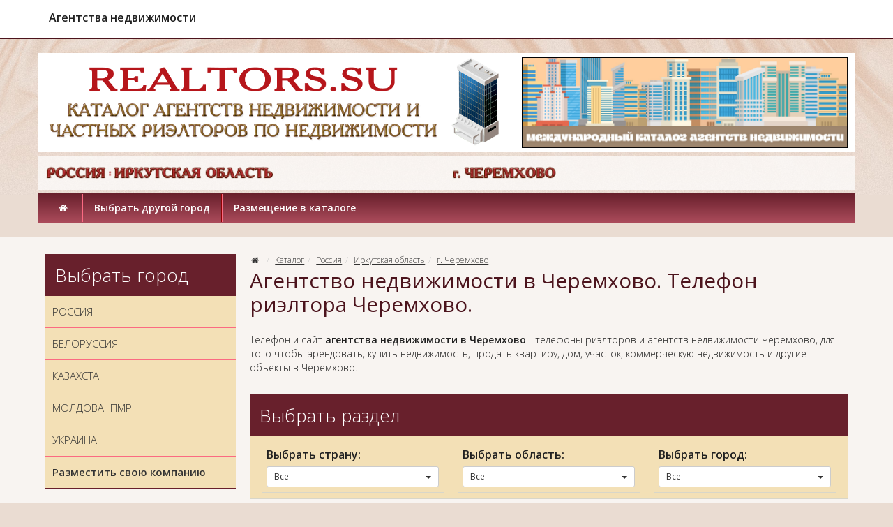

--- FILE ---
content_type: text/html; charset=UTF-8
request_url: https://realtors.su/category/001_russia_irkutskaya_oblast_cheremhovo
body_size: 10053
content:
<!DOCTYPE html>
<html lang="ru">
<head>
	<meta charset="utf-8">
	<meta http-equiv="X-UA-Compatible" content="IE=edge">
	<meta name="viewport" content="width=device-width, initial-scale=1">
	<title>Агентство недвижимости Черемхово. Риелтор Черемхово. Сайты недвижимости Черемхово. Купить квартиру в Черемхово через агентство недвижимости. Телефон риэлтора в Черемхово. Продажа квартиры, дома в Черемхово. :: Справочник недвижимости</title>
	<meta name="Description" content="Агентство недвижимости в Черемхово. Телефон риэлтора Черемхово. Купить квартиру, дом, коммерческую недвижимость в Черемхово." />
	<meta name="Keywords" content="Черемхово, агентство, недвижимость, квартира, купить, продажа, риэлтор, риелтор, телефон, в Черемхово, 1, 2, 3, комнатные, дом" />
	<meta name="distribution" content="global" />
	<base href="https://realtors.su/">
	<meta name="robots" content="all" />

	<link href='https://fonts.googleapis.com/css?family=Open+Sans:300,400,400italic,600,600italic&subset=latin,cyrillic' rel='stylesheet' type='text/css'>
	<link href="bootstrap/css/bootstrap.min.css" rel="stylesheet">
	<link href="bootstrap/css/jasny-bootstrap.min.css" rel="stylesheet">
	<link href="templates/frontend-individual/master.css?v1" rel="stylesheet"> 
	<!--[if lt IE 9]>
	  <script src="https://oss.maxcdn.com/libs/html5shiv/3.7.0/html5shiv.js"></script>
	  <script src="https://oss.maxcdn.com/libs/respond.js/1.4.2/respond.min.js"></script>
	<![endif]-->
    <link rel="icon" href="https://realtors.su/favicon.ico" type="image/x-icon">
</head>
<body>
	<header class="header">
		<nav class="navbar navbar-default navbar-fixed-top" role="navigation">
			<div class="container">
				<div class="navbar-header">
					<div class="tels"><strong>Агентства недвижимости</strong></div>
					
					<button type="button" class="navbar-toggle" data-toggle="offcanvas" data-target=".navbar-offcanvas" data-canvas="body">
						<span class="toggle-name"></span><span class="sr-only">Открыть навигацию</span><span class="icon-menu-1"></span>
					</button>
				</div> 
				<div class="navbar-offcanvas offcanvas"> 
					<ul class="nav navbar-nav navbar-menu visible-xs"><li><a href="/" rel="nofollow">Главная</a></li><li class="dropdown"><a href="#"  rel="nofollow" class="dropdown-toggle" data-toggle="dropdown">Выбрать другой город <b class="caret"></b></a><ul class="dropdown-menu"><li class=""><a href="https://realtors.su/category/vybrat_drugoj_gorod_russia" rel="nofollow">Россия</a></li><li class=""><a href="https://realtors.su/category/vybrat_drugoj_gorod_belorussiya" rel="nofollow">Белоруссия</a></li><li class=""><a href="https://realtors.su/category/vybrat_drugoj_gorod_kazahstan" rel="nofollow">Казахстан</a></li><li class=""><a href="https://realtors.su/category/vybrat_drugoj_gorod_moldova_pmr" rel="nofollow">Молдова + ПМР</a></li><li class=""><a href="https://realtors.su/category/vybrat_drugoj_gorod_ukraine" rel="nofollow">Украина</a></li></ul></li><li class=""><a href="/page/razmecshenie_v_kataloge" rel="nofollow">Размещение в каталоге</a></li></ul><ul class="nav navbar-nav navbar-right"></ul>
				</div>
			</div>
		</nav> 
		<div class="container">
			<div class="row logo_row">
				<div class="col-xs-12 col-sm-7 col-md-7 col-lg-7"><a href="https://realtors.su" class="logo"><img src="/uploads/logo/logo-2.png" class="img-responsive" alt="Интернет каталог агентств недвижимости и риелторов" title="Интернет каталог агентств недвижимости и риелторов"></a></div>
				<div class="col-xs-12 col-sm-5 col-md-5 col-lg-5"><img src="/uploads/images/foto-realtors.jpg" class="img-responsive" alt="Realtors.SU" title="Realtors.SU"></div>
			</div>
		</div>
		<div class="container">
				<div class="row logo_row2">
					<div class="col-xs-12 col-sm-6 col-md-6 col-lg-6 form-col-ban">
					<!-- Место для кода №1_1 -->
					<p><img alt="Россия / Иркутская область" title="Россия / Иркутская область" width="100%" src="/uploads/geo/russia/irkutskaya-oblast/russia-irkutskaya-oblast.png" /></p>
					</div>
					<div class="col-xs-12 col-sm-6 col-md-6 col-lg-6 form-col-ban">
					<!-- Место для кода №1_2 -->
					<p><img alt="Россия / Иркутская область / г. Черемхово" title="Россия / Иркутская область / г. Черемхово" width="100%" src="/uploads/geo/russia/irkutskaya-oblast/cheremhovo.png" /></p>
					</div>
			    </div></div> 
		<div class="container hidden-xs">
			<div class="row logo_menu">
				<div class="col-xs-12 col-sm-12">
					 
			<nav class="main_nav" role="navigation">
			<ul><li><a href="/" rel="nofollow"><i class="icon-home"></i></a></li><li><a href="/page/vybrat_drugoj_gorod" rel="nofollow" class=" menu">Выбрать другой город</a><div class="subnav"><ul><li><a href="https://realtors.su/category/vybrat_drugoj_gorod_russia" rel="nofollow" class="">Россия</a></li><li><a href="https://realtors.su/category/vybrat_drugoj_gorod_belorussiya" rel="nofollow" class="">Белоруссия</a></li><li><a href="https://realtors.su/category/vybrat_drugoj_gorod_kazahstan" rel="nofollow" class="">Казахстан</a></li><li><a href="https://realtors.su/category/vybrat_drugoj_gorod_moldova_pmr" rel="nofollow" class="">Молдова + ПМР</a></li><li><a href="https://realtors.su/category/vybrat_drugoj_gorod_ukraine" rel="nofollow" class="">Украина</a></li></ul></div></li><li><a href="/page/razmecshenie_v_kataloge" rel="nofollow" class="">Размещение в каталоге</a></li></ul>
			</nav>
				</div>
			</div>
		</div>
	</header>
	
	<section class="section section_trans_white"> 
		<div class="container">
			<div class="row">
				
				<div class="col-xs-12 col-sm-8 col-sm-push-4 col-md-9 col-md-push-3 index_section" role="main">
								<ol class="breadcrumb">
				<li><a href="/" rel="nofollow"><i class="icon-home"></i></a></li> 
				<li><a href="/category">Каталог</a></li><li><a href="/category/001_russia">Россия</a></li><li><a href="/category/001_russia_irkutskaya_oblast">Иркутская область</a></li><li><a href="/category/001_russia_irkutskaya_oblast_cheremhovo">г. Черемхово</a></li> 
			</ol>
			<h1>Агентство недвижимости в Черемхово. Телефон риэлтора Черемхово.</h1>		<div class="text_block clearfix">
<p>Телефон и сайт <strong>агентства недвижимости в Черемхово</strong> - телефоны риэлторов и агентств недвижимости Черемхово, для того чтобы арендовать, купить недвижимость, продать квартиру, дом, участок, коммерческую недвижимость и другие объекты в Черемхово.</p></div>
		<div class="nav_block filter_block">
			<div class="nav_title">Выбрать раздел</div>
			<div class="filter_b limit clearfix">				
			<noindex><div class="col-xs-12 col-sm-6 col-md-4 col-lg-4"><div class="filter_b"><b>Выбрать страну:</b><div class="btn-group"><button type="button" class="btn btn-sm btn-default dropdown-toggle" data-toggle="dropdown">Все <span class="caret"></span></button><ul class="dropdown-menu" role="menu"><li class="active"><a href="category/001_russia_irkutskaya_oblast_cheremhovo" class=" active" rel="nofollow">Все</a><li><a href="category/001_russia_irkutskaya_oblast_cheremhovo/filter-1-5" class="" rel="nofollow"><a href='/category/001_russia_vse_kompanii_i_magaziny/filter-1-5'>Россия</a></a></li><li><a href="category/001_russia_irkutskaya_oblast_cheremhovo/filter-1-9" class="" rel="nofollow"><a href='/category/001_kazahstan_vse_kompanii_i_magaziny/filter-1-9'>Казахстан</a></a></li></ul></div></div></div></noindex><noindex><div class="col-xs-12 col-sm-6 col-md-4 col-lg-4"><div class="filter_b"><b>Выбрать область:</b><div class="btn-group"><button type="button" class="btn btn-sm btn-default dropdown-toggle" data-toggle="dropdown">Все <span class="caret"></span></button><ul class="dropdown-menu" role="menu"><li class="active"><a href="category/001_russia_irkutskaya_oblast_cheremhovo" class=" active" rel="nofollow">Все</a><li><a href="category/001_russia_irkutskaya_oblast_cheremhovo/filter-2-12" class="" rel="nofollow"><a href='/category/001_russia_moskovskaya_oblast_moskva/filter-1-5_2-12_3-95'>Московская область</a></a></li><li><a href="category/001_russia_irkutskaya_oblast_cheremhovo/filter-2-13" class="" rel="nofollow"><a href='/category/001_russia_leningradskaya_oblast_sankt_peterburg/filter-1-5_2-13_3-103'>Ленинградкая область</a></a></li><li><a href="category/001_russia_irkutskaya_oblast_cheremhovo/filter-2-14" class="" rel="nofollow"><a href='/category/001_russia_altajskij_kraj_barnaul/filter-1-5_2-14_3-153'>Алтайский край</a></a></li><li><a href="category/001_russia_irkutskaya_oblast_cheremhovo/filter-2-15" class="" rel="nofollow"><a href='/category/001_russia_amurskaya_oblast_blagovecshensk/filter-1-5_2-15_3-155'>Амурская область</a></a></li><li><a href="category/001_russia_irkutskaya_oblast_cheremhovo/filter-2-16" class="" rel="nofollow"><a href='/category/001_russia_arhangelskaya_oblast_arhangelsk/filter-1-5_2-16_3-157'>Архангельская область</a></a></li><li><a href="category/001_russia_irkutskaya_oblast_cheremhovo/filter-2-17" class="" rel="nofollow"><a href='/category/001_russia_astrahanskaya_oblast_astrahan/filter-1-5_2-17_3-159'>Астраханская область</a></a></li><li><a href="category/001_russia_irkutskaya_oblast_cheremhovo/filter-2-42" class="" rel="nofollow"><a href='/category/001_russia_nizhegorodskaya_oblast_nizhnij_novgorod/filter-1-5_2-42_3-209'>Нижегородская область</a></a></li><li><a href="category/001_russia_irkutskaya_oblast_cheremhovo/filter-2-44" class="" rel="nofollow"><a href='/category/001_russia_novosibirskaya_oblast_novosibirsk/filter-1-5_2-44_3-213'>Новосибирская область</a></a></li><li><a href="category/001_russia_irkutskaya_oblast_cheremhovo/filter-2-66" class="" rel="nofollow"><a href='/category/001_russia_habarovskij_kraj_habarovsk/filter-1-5_2-66_3-257'>Хабаровский край</a></a></li><li><a href="category/001_russia_irkutskaya_oblast_cheremhovo/filter-2-150" class="" rel="nofollow"><a href='/category/001_russia_dnr_i_donetskaya_oblast_donetsk/filter-1-5_2-150_3-397'>Республика Донецкая Народная</a></a></li><li><a href="category/001_russia_irkutskaya_oblast_cheremhovo/filter-2-151" class="" rel="nofollow"><a href='/category/001_russia_lnr_i_luganskaya_oblast_lugansk/filter-1-5_2-151_3-399'>Республика Луганская Народная</a></a></li></ul></div></div></div></noindex><noindex><div class="col-xs-12 col-sm-6 col-md-4 col-lg-4"><div class="filter_b"><b>Выбрать город:</b><div class="btn-group"><button type="button" class="btn btn-sm btn-default dropdown-toggle" data-toggle="dropdown">Все <span class="caret"></span></button><ul class="dropdown-menu" role="menu"><li class="active"><a href="category/001_russia_irkutskaya_oblast_cheremhovo" class=" active" rel="nofollow">Все</a><li><a href="category/001_russia_irkutskaya_oblast_cheremhovo/filter-3-179" class="" rel="nofollow"><a href='/category/001_russia_irkutskaya_oblast_irkutsk/filter-1-5_2-27_3-179'>г. Иркутск</a></a></li></ul></div></div></div></noindex>
		</div></div>
					<div class="row filter_block_top2"><div class="col-xs-8 col-sm-8"></div>
						<div class="col-xs-4 col-sm-4">
								<ul class="dropdown-menu" role="menu"><li class="active"><a href="category/001_russia_irkutskaya_oblast_cheremhovo/filter-rnd" rel="nofollow"></a></li></ul>
							<div>
								<ul class="dropdown2-menu" role="menu">
						<li><a href="/show_items/30" rel="nofollow">по 30 компаний</a></li><li class="active"><a href="/show_items/120" rel="nofollow">по 120 компаний</a></li><li><a href="/show_items/300" rel="nofollow">по 300 компаний</a></li><li><a href="/show_items/100000" rel="nofollow">Все компании</a></li>
								</ul>
							</div>
						
						</div>
					</div><div class="row items_catalog"></div><div class="text_block"><p align='center'><img width='100%' src='/uploads/images/no-company.gif' /></p>
<p>Покупка квартиры или загородного дома в Черемхово - ответственная задача, требующая основательной подготовки. Важно, чтобы жильё, выставленное на продажу, было без обременения, а для этого требуется основательная проверка, которую может провести только профессиональный риэлтор в Черемхово.</p> <h2>Агентство недвижимости Черемхово</h2> 
<p>Обратиться в выбранное <strong>агентство недвижимости Черемхово</strong> можно по телефону или через форму обратной связи на сайте. Вы оставляете заявку, далее с вами связывается риелтор, чтобы уточнить ваши пожелания в плане района и других характеристик жилья.</p> <br /> 
<p><span style='font-size: 30px;'>Как происходит покупка недвижимости через агентство</span></p> <h2>Сайты недвижимости Черемхово</h2> 
<p>Как правило <strong>сайты недвижимости в Черемхово</strong> регулярно публикуют актуальные объявления о продаже квартир с фотографиями и подробным описанием: этаж, площадь, количество комнат и другие параметры. Как только вы определитесь с квартирой, которую желаете купить, ваше <em>сотрудничество с риэлтором</em> будет строиться по следующему алгоритму:</p> 
<ol> 
  <li>Заявка в агентство недвижимости Черемхово.</li> 
  <li>Риэлтор начинает проверять жильё на предмет юридической чистоты: количество собственников, наличие прописанных в квартире людей.</li> 
  <li>Риэлтор оглашает результаты и назначает встречу с клиентом для просмотра квартиры.</li> 
  <li>Если клиента всё устраивает, он заключает договор купли-продажи квартиры и оплачивает услуги агентства недвижимости.</li> 
  <li>Риэлтор сопровождает сделку вплоть до момента покупки.</li> 
</ol> <h2>Купить квартиру, дом Черемхово</h2> 
<p>Благодаря риэлтору когда Вы хотите <strong>купить квартиру или дом в Черемхово</strong>, то (при покупке и продаже недвижимости) можно купить жильё, которое юридически безопасно. О квартире будет собрана вся необходима информация, представлен отчёт. Конечно, услуги агентства недвижимости, если вы желаете купить недвижимость с его помощью, будет стоить денег. Однако это - гарантия безопасности, так как специалист отвечает за достоверность информации и полностью сопровождает сделку.</p> <h2>Продажа недвижимости Черемхово</h2> 
<p>Также, при <strong>продаже недвижимости в Черемхово</strong>, благодаря услугам риэлтора вы сможете обезопасить себя от недобросовестных покупателей. Риелтор поможет найти покупателя, помочь собрать необходимые документы и полноценно подготовиться к сделке. Это гораздо надёжнее, чем напрямую договариваться с покупателем и самостоятельно проводить сделку.</p> <h2>Купить недвижимость Черемхово</h2> 
<p>Если вы желаете <strong>купить недвижимость в Черемхово</strong>, Вы можете заказать услуги риэлтора. Вы просто оставляете заявку и номер телефона на сайте агентства недвижимости в Черемхово, чтобы <i>риэлтор агентства</i> мог с вами связаться. Далее вы оставляете Ваши пожелания по поводу жилья: район, характеристики дома (новостройка, панельный дом), новое или вторичное жильё, диапазон цен. Далее вам предстоит встреча с риэлтором и просмотр, на котором вы принимаете окончательное решение.</p></div><div class="text_block3 clearfix">
<table width="100%">
  <tr>
    <td> </td>
    <td> </td>
    <td> </td>
  </tr>
</table></div>
				</div>
				
				<div class="col-xs-12 col-sm-4 col-sm-pull-8 col-md-3 col-md-pull-9 aside_section">
					<div class="text_block clearfix">
<div class="nav_block nav_block_category  clearfix"> 
  <div class="nav_title">Выбрать город
  </div> 
  <ul class="metismenu"> 
    <li><a href="/category/vybrat_drugoj_gorod_russia">РОССИЯ</a></li> 
    <li><a href="/category/vybrat_drugoj_gorod_belorussiya">БЕЛОРУССИЯ</a></li> 
    <li><a href="/category/vybrat_drugoj_gorod_kazahstan">КАЗАХСТАН</a></li> 
    <li><a href="/category/vybrat_drugoj_gorod_moldova_pmr">МОЛДОВА+ПМР</a></li> 
    <li><a href="/category/vybrat_drugoj_gorod_ukraine">УКРАИНА</a></li> 
    <li><a href="/page/razmecshenie_v_kataloge"><b>Разместить свою компанию</b></a></li> 
  </ul> 
</div></div>
		<div class="nav_block nav_block_category nav_block_category12nd clearfix">
			<ul class="metismenu" id="menu">
			</ul> 
		</div><div>
<div class="nav_title">Статистика
</div> 
<div class="nav_block filter_block"> 
  <div class="nav2_block filter2_block"> 
    <div class="nav2_block filter2_block"> 
      <div> 
        <p align="center"><span style="font-size: 16px;"><b>Размещено</b></span></p> 
        <p><b>Россия</b>: 189 адресов</p> 
        <p><b>Белоруссия</b>: 0 адресов</p> 
        <p><b>Казахстан</b>: 1 адрес</p> 
        <p><b>Молдова+ПМР</b>: 0 адресов</p> 
        <p><b>Украина</b>: 0 адресов</p> 
      </div> 
    </div> 
  </div> 
</div> <noindex> 
  <div class="nav_title">Информация
  
  
  
  
  
  
  
  
  
  
  
  
  
  
  
  
  
  
  
  
  
  
  
  
  
  
  </div> 
  <div class="nav_block filter_block"> 
    <div class="nav2_block filter2_block"> 
      <div class="nav2_block filter2_block"> 
        <div> 
          <p><b>Уважаемые пользователи</b></p> 
          <p>Данный каталог является условно бесплатным. Мы не несём ответственности за Ваше обращение к компаниям размещённым в данном каталоге, а также за дальнейшие взаимоотношения между заказчиками и исполнителями услуг.</p> 
          <p><b>100% актуальная контактная информация представлена <span style="color: rgb(128, 0, 0);">только у компаний</span>, размещающихся с пометками <span style="color: rgb(128, 0, 0);">«ТОП» и «VIP».</span></b></p> 
          <p>Администрация сайта <b>www.realtors.su</b></p> 
        </div> 
      </div> 
    </div> 
  </div></noindex></div>
				</div>
				
				 
			</div>
		</div>
	</section>  
	
	 		
	
	<footer class="footer">
		
		
		<section class="section section_footer_content">
			<div class="container">
				<div class="row">
					
					<div class="col-xs-12 col-sm-6">
						<div class="footer_title">Новости</div>
						<div class="more"><a href="/akcia" class="more">все новости</a></div>
					</div>
					<div class="col-xs-12 col-sm-6">
						<div class="footer_title">Статьи</div>
						<a href="/reviews/statya_23_04_2023" class="sm_news_item">
							<div class="title">Покупаем недвижимость в Новосибирске</div>
							<img src="uploads/images/articles/no.jpg" alt="Покупаем недвижимость в Новосибирске" title="Покупаем недвижимость в Новосибирске"/>
							
<p>В данной статье рассказывается о недвижимости Новосибирска. Какие изменения случились на рынке жилья в последнее время, какова динамика цен, а также, как выбрать лучший вариант.</p>
							<div class="data">23 aпреля 2023г.</div>
						</a>
						<a href="/reviews/statya_06_04_2023" class="sm_news_item">
							<div class="title">Недвижимость Подмосковья</div>
							<img src="uploads/images/articles/no.jpg" alt="Недвижимость Подмосковья" title="Недвижимость Подмосковья"/>
							
<p>В статье рассматривается положение дел с недвижимостью Подмосковья, рассказывается о тех или иных нюансах ценообразования и приоритетных направлениях интереса москвичей по аренде или приобретению недвижимости за пределами мегаполиса.</p>
							<div class="data">6 aпреля 2023г.</div>
						</a>
						<div class="more"><a href="/reviews" class="more">все статьи</a></div>
					</div>
				</div>
			</div>		
		</section>
		
		<section class="section section_footer"> 
			<div class="container">
				<div class="row">
					<div class="col-xs-12 col-sm-12 menu_footer">
						<a rel="nofollow" href="/">Главная</a></li><span></span><a href="/akcia">Новости</a><span></span><a href="/reviews">Статьи</a><span></span><a href="/page/vybrat_drugoj_gorod">Выбрать другой город</a><span></span><a href="/page/razmecshenie_v_kataloge">Размещение в каталоге</a>
					</div>  
					
					<div class="col-xs-12 col-sm-4 col-md-3 copyright">Агентства недвижимости и риэлторы <br>Интернет каталог <b>«REALTORS.SU»</b> <br>© 2022-2023<br>Все права защищены </div>
					<div class="col-xs-12 col-sm-4 col-md-6">﻿<!-- Yandex.Metrika counter -->
<script type="text/javascript" >
   (function(m,e,t,r,i,k,a){m[i]=m[i]||function(){(m[i].a=m[i].a||[]).push(arguments)};
   m[i].l=1*new Date();
   for (var j = 0; j < document.scripts.length; j++) {if (document.scripts[j].src === r) { return; }}
   k=e.createElement(t),a=e.getElementsByTagName(t)[0],k.async=1,k.src=r,a.parentNode.insertBefore(k,a)})
   (window, document, "script", "https://mc.yandex.ru/metrika/tag.js", "ym");

   ym(92733141, "init", {
        clickmap:true,
        trackLinks:true,
        accurateTrackBounce:true,
        webvisor:true
   });
</script>
<noscript><div><img src="https://mc.yandex.ru/watch/92733141" style="position:absolute; left:-9999px;" alt="" /></div></noscript>
<!-- /Yandex.Metrika counter -->

<!-- Yandex.Metrika counter -->
<script type="text/javascript">
(function (d, w, c) {
    (w[c] = w[c] || []).push(function() {
        try {
            w.yaCounter12541201 = new Ya.Metrika({id:12541201,
                    webvisor:true,
                    clickmap:true,
                    trackLinks:true,
                    accurateTrackBounce:true});
        } catch(e) { }
    });

    var n = d.getElementsByTagName("script")[0],
        s = d.createElement("script"),
        f = function () { n.parentNode.insertBefore(s, n); };
    s.type = "text/javascript";
    s.async = true;
    s.src = (d.location.protocol == "https:" ? "https:" : "http:") + "//mc.yandex.ru/metrika/watch.js";

    if (w.opera == "[object Opera]") {
        d.addEventListener("DOMContentLoaded", f, false);
    } else { f(); }
})(document, window, "yandex_metrika_callbacks");
</script>
<noscript><div><img src="//mc.yandex.ru/watch/12541201" style="position:absolute; left:-9999px;" alt="" /></div></noscript>
<!-- /Yandex.Metrika counter --></div>
					<div class="col-xs-12 col-sm-6 col-md-4"><p><br><b><span style="color: rgb(255, 255, 255);">Рекомендовать друзьям:</span></b></p>
		<script type="text/javascript" src="//yastatic.net/es5-shims/0.0.2/es5-shims.min.js" charset="utf-8"></script>
<script type="text/javascript" src="//yastatic.net/share2/share.js" charset="utf-8"></script>
							      <div class="ya-share2" data-services="vkontakte,odnoklassniki,gplus,moimir,lj,facebook,twitter,blogger,viber,whatsapp,delicious,digg,reddit,evernote,linkedin,pocket,qzone,renren,sinaWeibo,surfingbird,tencentWeibo,tumblr" data-limit="9"></div></div>
				</div><br>
                <div class="col-xs-12 col-sm-12 col-md-12 col-lg-12">
                <h3><span style="background-color: rgb(255, 255, 0);">&nbsp;&nbsp;Все компании на карте&nbsp;&nbsp;</span></h3>
                <p><script type="text/javascript" charset="utf-8" async src="https://api-maps.yandex.ru/services/constructor/1.0/js/?um=constructor%3A9d3b9d25957f1110b8af61feb5a8cfe103a82d5b37afc756761eacb48eb1cb90&amp;width=100%25&amp;height=500&amp;lang=ru_RU&amp;scroll=true"></script></p>
                </div>
                <p><span style="font-size: 18px; color: rgb(255, 255, 255);">Если Вы ищите где можно купить: недорогую и уютную квартиру в нужном Вам городе. Или Вам нужна помощь в лице профессионального риэлтора, услуги агентства недвижимости или помощь в оформлении документов на недвижимость - заходите в наш каталог <span style="color: rgb(255, 255, 0);"></b>REALTORS.SU</b></span>. Здесь можно найти контактные данные агентств недвижимости в нужном Вам городе, застройщиков для покупки квартиры напрямую от собственника, или риелторов, которые помогут найти недвижимость: одно, двух, трёхкомнатную квартиру, частный дом или коммерческую недвижимость, как на вторичном рынке предложений, так и на первичном.</span></p>
                <br>
                <noindex><p><span style="color: rgb(255, 255, 0);">Обращаем ваше внимание на то, что данный интернет-сайт носит исключительно информационный характер и ни при каких условиях не является публичной офертой, определяемой положениями Статьи 437 (2) Гражданского кодекса Российской Федерации. Для получения подробной информации о наличии и стоимости указанных товаров и (или) услуг, пожалуйста, обращайтесь к менеджерам отдела клиентского обслуживания с помощью специальной формы связи или по телефонам указанным в контактах. Пользуясь (на сайте) формой обратной связи или регистрацией, Вы соглашаетесь с тем что мы будем хранить указанную Вами, Вашу персональную информацию. Мы не предоставляем Вашу личную информацию третьим лицам, кроме случаев предусмотренных законодательством.</span></p></noindex>
			</div>
		</section> 
	</footer>

<div class="modal fade" id="dialog_modal" tabindex="-1" role="dialog"><div class="modal-dialog"><div class="modal-content"></div></div></div> 
	
	<div id="socbuts" class="clearfix">
		
	</div>
	<div id="to-top"><svg enable-background="new 0 0 444.819 444.819" height="444.819" viewBox="0 0 444.819 444.819" width="444.819" xmlns="https://www.w3.org/2000/svg"><path d="m433.968 278.657-185.581-185.867c-7.419-7.044-16.08-10.566-25.977-10.566-10.088 0-18.652 3.521-25.697 10.566l-185.865 185.867c-7.233 7.23-10.848 15.892-10.848 25.98 0 10.28 3.619 18.843 10.848 25.693l21.411 21.413c6.854 7.23 15.42 10.852 25.697 10.852 10.278 0 18.842-3.621 25.697-10.852l138.757-138.472 138.758 138.469c6.848 7.228 15.413 10.852 25.7 10.852 10.082 0 18.747-3.624 25.975-10.852l21.409-21.412c7.043-7.043 10.567-15.608 10.567-25.693 0-10.09-3.614-18.751-10.851-25.978z"/></svg></div>

    <script src="https://ajax.googleapis.com/ajax/libs/jquery/1.11.0/jquery.min.js"></script>
    <script src="bootstrap/js/bootstrap.min.js"></script> 
	<script src="bootstrap/js/jasny-bootstrap.min.js"></script>
	<script src="javascripts/clients/owl.carousel.min.js"></script>
	<script src="javascripts/clients/jquery.slimscroll.min.js"></script> 
	<script src="javascripts/clients/jquery-ui.min.js"></script>
	<link rel="stylesheet" href="https://cdnjs.cloudflare.com/ajax/libs/fancybox/3.5.7/jquery.fancybox.min.css" />
	<script src="https://cdnjs.cloudflare.com/ajax/libs/fancybox/3.5.7/jquery.fancybox.min.js"></script>
	<script src="javascripts/clients/metisMenu.min.js"></script>
    
    <script> 
				
    jQuery(document).ready(function() {
	    
	    $('.brand_scroll').slimScroll({ 
		    height: '220px',  
		    alwaysVisible: true,
		    railVisible: true,
		    wheelStep: 10, 
		});
		
		$('ul li.show_all').click(function(){
		    $(this).parent("ul").find("li.hiddenli").slideDown(100);
			$(this).parent('ul').find('li.hide_all').fadeIn();
			$(this).hide();
			return false;
		});
		
		$("ul li.hide_all").click(function(){
		    $(this).parent("ul").find("li.hiddenli").slideUp(100);
		    $(this).hide();
			$(this).parent("ul").find("li.show_all").show();
			return false;
		});
		
		$('#menu').metisMenu({doubleTapToGo:1});
		
		$(".main_nav ul li a.menu").mouseover(function() {   
			
			pos_offset = $(this).offset().left;
			pos = 0; 
			var top = $(this).position().top+$(this).outerHeight();  
			subnav_width = $(this).parent().find(".subnav").outerWidth();
			container_width = $('.header').outerWidth();
			 
			if ((pos_offset+subnav_width) > container_width) pos = $(this).outerWidth()-subnav_width; 
			  
			$(this).addClass('hover').parent().find(".subnav").css("left",pos).css("top",top).slideDown('fast').show();
 
			$(this).parent().hover(function() {
			}, function(){	 
				$(this).parent().find(".subnav").slideUp('fast');
				$(".main_nav ul li a.hover").removeClass('hover'); 
			}); 
		});
		
		/*slider*/ 
    	$('#price_slider').slider({
			step: 10, 
		    min: 0, 
		    max: 0, 
		    values: [0,0], 
		    range: true,
			
			stop: function(event, ui) { 
				$('form.limitform input#fromdate').val($('#price_slider').slider('values',0));
				$('form.limitform input#todate').val($('#price_slider').slider('values',1));
				$('form.limitform').submit();
		        $('span#from').html('от <small>'+ $('#price_slider').slider('values',0) + '</small> руб'); 
		        $('span#to').html('до <small>'+ $('#price_slider').slider('values',1) + '</small> руб'); 
		    }, 
		    slide: function(event, ui){ 
		        $('span#from').html('от <small>'+ $('#price_slider').slider('values',0) + '</small> руб'); 
		        $('span#to').html('до <small>'+ $('#price_slider').slider('values',1) + '</small> руб'); 
		    } 
			
		});
		
		$('span#from').html('от <small>'+ $('#price_slider').slider('values',0) + '</small> руб'); 
		$('span#to').html('до <small>'+ $('#price_slider').slider('values',1) + '</small> руб');
		/*slider end*/
		
		function replace_point(value){
	        return value.replace(/\,/, '.');
   		}
		
		$(".disabled a").click(function() { return false; });
		
		$('.basket_it div.qty input').change(function () {
			var id = $(this).attr("rel");
			var input = $(this); 
			var val = input.val(); 
			
		    if (parseFloat(input.val())>0) {input.val(replace_point(val));}
			        else input.val(1);  
		    
		    $.post('modules/tools/basket.php', {id:id,command:10,qty:input.val()},
			    function(data) {
				 	location.reload();
				});
				return false;
		}); 
		
		$("#callback,#callback_top").click(function(){ 
			$.post('modules/tools/order-call.php', {},
				function(data) {  
					$('#dialog_modal .modal-content').html(data);
			}); 
			$('#dialog_modal').modal('show');
			return false; 
		});
		
		$('#dialog_modal').delegate('#callform', 'submit', function(e) {
			e.preventDefault(); 
			var m_method=$(this).attr('method'); 
			var m_action=$(this).attr('action'); 
			var m_data=$(this).serialize();
			$.ajax({
				type: m_method,
				url: m_action,
				data: m_data,
				success: function(data){
					$('#dialog_modal .modal-content').html(data);
				}
			});
		});
		
		$('a[rel="photo"]').fancybox({});
		$('a[rel="basket_photo"]').fancybox({});
     	
     	$(window).scroll(function () {
			if ($(this).scrollTop() > 200) { $('#to-top').fadeIn();}
			else {$('#to-top').fadeOut();} 
		});  
		
		$('#to-top').click(function () {
			$('body,html').animate({scrollTop: 0}, 1000);
			return false;
		});
	    
	    $("#owl-sales").owlCarousel({itemsCustom : [[0, 1],[500, 2],[650, 3],[767, 2],[993, 3]], scrollPerPage: true, autoPlay: 8000, stopOnHover: true, slideSpeed: 800, navigation:true, navigationText: ['<i class="icon-left-open-big"></i>','<i class="icon-right-open-big"></i>'] });
	    
	    $("#owl-hit").owlCarousel({itemsCustom : [[0, 1],[500, 2],[650, 3], [993, 4]], scrollPerPage: true, autoPlay: 8000, stopOnHover: true, slideSpeed: 800, navigation:true, navigationText: ['<i class="icon-left-open-big"></i>','<i class="icon-right-open-big"></i>'] });
	    
		$("#owl-slide").owlCarousel({itemsCustom : [[0, 1], [320, 1], [500, 3], [768, 1]], scrollPerPage: true, autoPlay: 8000, stopOnHover: true, slideSpeed: 800, navigation:false });
	});	
    </script>
  </body>
</html>
